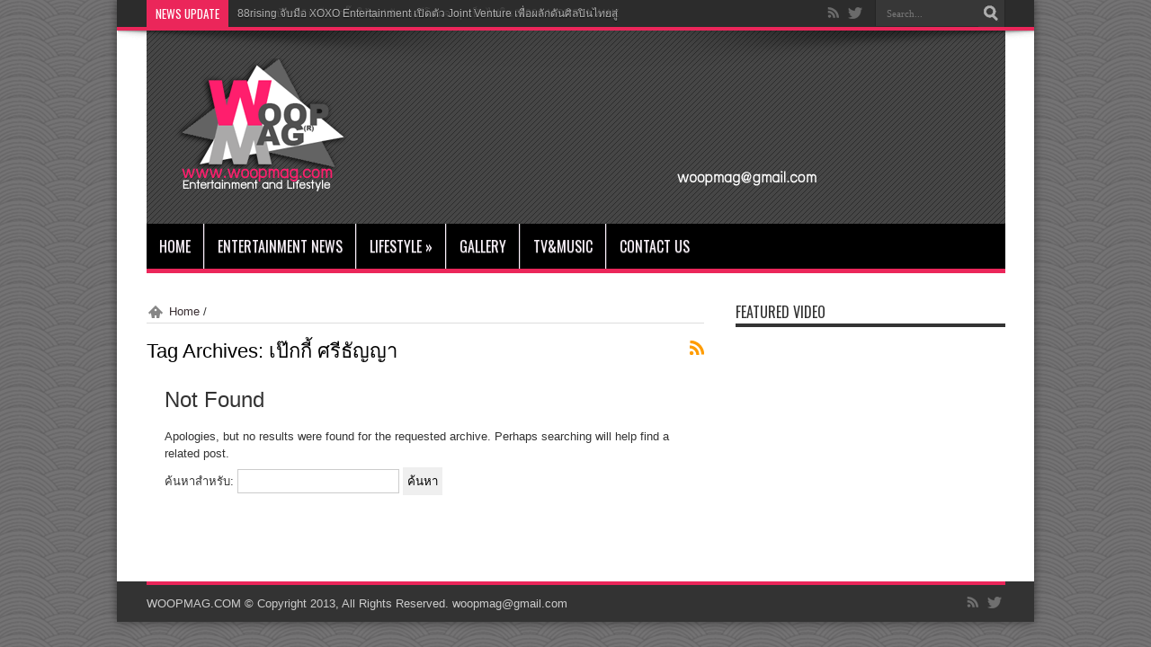

--- FILE ---
content_type: text/html; charset=UTF-8
request_url: http://www.woopmag.com/?tag=%E0%B9%80%E0%B8%9B%E0%B9%8A%E0%B8%81%E0%B8%81%E0%B8%B5%E0%B9%89-%E0%B8%A8%E0%B8%A3%E0%B8%B5%E0%B8%98%E0%B8%B1%E0%B8%8D%E0%B8%8D%E0%B8%B2
body_size: 4908
content:
<!DOCTYPE html>
<html lang="th" prefix="og: http://ogp.me/ns#">
<head>
<meta charset="UTF-8" />
<title>เป๊กกี้ ศรีธัญญา | WOOPMAG.COM</title>
<link rel="profile" href="http://gmpg.org/xfn/11" />
<link rel="pingback" href="http://www.woopmag.com/xmlrpc.php" />

 
<!--[if lt IE 9]>
<script src="http://www.woopmag.com/wp-content/themes/jarida/js/html5.js"></script>
<script src="http://www.woopmag.com/wp-content/themes/jarida/js/selectivizr-min.js"></script>
<![endif]-->
<!--[if IE 9]>
<link rel="stylesheet" type="text/css" media="all" href="http://www.woopmag.com/wp-content/themes/jarida/css/ie9.css" />
<![endif]-->
<!--[if IE 8]>
<link rel="stylesheet" type="text/css" media="all" href="http://www.woopmag.com/wp-content/themes/jarida/css/ie8.css" />
<![endif]-->

<script type='text/javascript'>
	/* <![CDATA[ */
	var tievar = {'go_to' : 'Go to...'};
	/* ]]> */
</script>


<link rel="alternate" type="application/rss+xml" title="WOOPMAG.COM &raquo; Feed" href="http://www.woopmag.com/?feed=rss2" />
<link rel="alternate" type="application/rss+xml" title="WOOPMAG.COM &raquo; ความเห็น Feed" href="http://www.woopmag.com/?feed=comments-rss2" />
<link rel="alternate" type="application/rss+xml" title="WOOPMAG.COM &raquo; เป๊กกี้ ศรีธัญญา ป้ายกำกับ Feed" href="http://www.woopmag.com/?feed=rss2&#038;tag=%e0%b9%80%e0%b8%9b%e0%b9%8a%e0%b8%81%e0%b8%81%e0%b8%b5%e0%b9%89-%e0%b8%a8%e0%b8%a3%e0%b8%b5%e0%b8%98%e0%b8%b1%e0%b8%8d%e0%b8%8d%e0%b8%b2" />
<link rel='stylesheet' id='tie-style-css'  href='http://www.woopmag.com/wp-content/themes/jarida/style.css?ver=3.5.1' type='text/css' media='all' />
<link rel='stylesheet' id='Oswald-css'  href='http://fonts.googleapis.com/css?family=Oswald%3A400%2C700&#038;ver=3.5.1' type='text/css' media='all' />
<script type='text/javascript' src='http://www.woopmag.com/wp-includes/js/jquery/jquery.js?ver=1.8.3'></script>
<script type='text/javascript' src='http://www.woopmag.com/wp-content/themes/jarida/js/tie-scripts.js?ver=3.5.1'></script>
<link rel="EditURI" type="application/rsd+xml" title="RSD" href="http://www.woopmag.com/xmlrpc.php?rsd" />
<link rel="wlwmanifest" type="application/wlwmanifest+xml" href="http://www.woopmag.com/wp-includes/wlwmanifest.xml" /> 
<meta name="generator" content="WordPress 3.5.1" />
<link rel="shortcut icon" href="http://www.woopmag.com/wp-content/uploads/Untitled-11.png" title="Favicon" /><meta name="viewport" content="width=device-width, initial-scale=1, maximum-scale=1" />
<style type="text/css" media="screen"> 

body {background: #4d4c4d url(http://www.woopmag.com/wp-content/themes/jarida/images/patterns/body-bg12.png) center;}
	#main-nav ul li.current-menu-item a,
#main-nav ul li.current-menu-item a:hover,
#main-nav ul li.current-menu-parent a,
#main-nav ul li.current-menu-parent a:hover,
#main-nav ul li.current-page-ancestor a,
#main-nav ul li.current-page-ancestor a:hover,
.pagination span.current,
.ei-slider-thumbs li.ei-slider-element,
.breaking-news span,
.ei-title h2,h2.cat-box-title,
a.more-link,.scroll-nav a,
.flex-direction-nav a,
.tagcloud a:hover,
#tabbed-widget ul.tabs li.active a,
.slider-caption h2, .full-width .content .slider-caption h2,
.review-percentage .review-item span span,.review-final-score   {
	background-color:#eb265a !important;
}
::-webkit-scrollbar-thumb{background-color:#eb265a !important;}
#main-nav,.top-nav {border-bottom-color: #eb265a;}
.cat-box , .footer-bottom .container{border-top-color: #eb265a;}

a {
	color: #382d31;	}
a:hover {
	color: #000000;	}
.top-nav, .top-nav ul ul {background-color:Array;}
header {background:#000000 url('http://www.woopmag.com/wp-content/uploads/headBG11.jpg')    ;}
#main-nav, #main-nav ul ul {background-color:#000000 !important;;}
#main-nav ul li a , #main-nav ul ul a , #main-nav ul.sub-menu a {
	color: #faf2fa !important;	text-shadow: 0 1px 1px #4f4f4f !important;}
#main-nav ul li a:hover, #main-nav ul li:hover > a, #main-nav ul :hover > a , #main-nav  ul ul li:hover > a, #main-nav  ul ul :hover > a  {
	color: #eb265a !important;	text-shadow: 0 1px 1px #ffa6ff !important;}
#main-nav ul li.current-menu-item a  {
	color: #ffffff !important;	}
#main-nav ul li {
	border-color: #fff2ff;
}
#main-nav ul ul li, #main-nav ul ul li:first-child {
	border-top-color: #fff2ff;
}


</style> 


</head>
<body id="top" class="archive tag tag-- tag-2056">
	<div class="background-cover"></div>
	<div class="wrapper layout-2c">
				<div class="top-nav head_brnews">
			<div class="container">
				<div class="search-block">
					<form method="get" id="searchform" action="http://www.woopmag.com/">
						<input class="search-button" type="submit" value="Search" />	
						<input type="text" id="s" name="s" value="Search..." onfocus="if (this.value == 'Search...') {this.value = '';}" onblur="if (this.value == '') {this.value = 'Search...';}"  />
					</form>
				</div><!-- .search-block /-->
						<div class="social-icons icon_flat">
		<a class="tooldown rss-tieicon" title="Rss" href="http://www.woopmag.com/?feed=rss2" target="_blank"></a><a class="tooldown twitter-tieicon" title="Twitter" href="https://twitter.com/woopmag" target="_blank"></a>	</div>

				
					
	<div class="breaking-news">
		<span>News Update</span>
				
					<ul>
							<li><a href="http://www.woopmag.com/?p=151404" title="“มอนเบเบ้ไทย” เตรียมกรี๊ดให้สุด! ธันเดอร์โดมจะลุกเป็นไฟใน  “2026 MONSTA X WORLD TOUR [THE X : NEXUS] IN BANGKOK” เจอกัน 7 มีนาคม 2026">“มอนเบเบ้ไทย” เตรียมกรี๊ดให้สุด! ธันเดอร์โดมจะลุกเป็นไฟใน  “2026 MONSTA X WORLD TOUR [THE X : NEXUS] IN BANGKOK” เจอกัน 7 มีนาคม 2026</a></li>
							<li><a href="http://www.woopmag.com/?p=149724" title="88rising จับมือ XOXO Entertainment เปิดตัว Joint Venture   เพื่อผลักดันศิลปินไทยสู่เวทีโลก">88rising จับมือ XOXO Entertainment เปิดตัว Joint Venture   เพื่อผลักดันศิลปินไทยสู่เวทีโลก</a></li>
							<li><a href="http://www.woopmag.com/?p=147596" title="แต้งกิ้ว คุณพีพี! “พีพี–กฤษฏ์” ชวน “ออน–สมฤทัย” แชร์ “โค้ก” แชร์ความสุขให้กัน  ผ่านแคมเปญ “ส่ง Coke ให้” สร้างปรากฏการณ์ใหม่กลางลานเซ็นทรัลเวิลด์!">แต้งกิ้ว คุณพีพี! “พีพี–กฤษฏ์” ชวน “ออน–สมฤทัย” แชร์ “โค้ก” แชร์ความสุขให้กัน  ผ่านแคมเปญ “ส่ง Coke ให้” สร้างปรากฏการณ์ใหม่กลางลานเซ็นทรัลเวิลด์!</a></li>
							<li><a href="http://www.woopmag.com/?p=147478" title="อบอุ่นมาก! จิม ทอมป์สัน x ซี-นุนิว เสิร์ฟความฟินขั้นสุดกับ “Exclusive Lucky Fan Dinner” ค่ำคืนสุดพิเศษที่เหล่า “ซนซน” ได้ดินเนอร์ร่วมกับสองหนุ่มอย่างใกล้ชิด">อบอุ่นมาก! จิม ทอมป์สัน x ซี-นุนิว เสิร์ฟความฟินขั้นสุดกับ “Exclusive Lucky Fan Dinner” ค่ำคืนสุดพิเศษที่เหล่า “ซนซน” ได้ดินเนอร์ร่วมกับสองหนุ่มอย่างใกล้ชิด</a></li>
							<li><a href="http://www.woopmag.com/?p=147239" title="เปิดวาร์ป 5 หนุ่มฝีมือดี วง sweezdream (สวีซดรีม) เส้นทางดนตรี จากสยามสแควร์ สู่การเป็นศิลปินเต็มตัว!!">เปิดวาร์ป 5 หนุ่มฝีมือดี วง sweezdream (สวีซดรีม) เส้นทางดนตรี จากสยามสแควร์ สู่การเป็นศิลปินเต็มตัว!!</a></li>
							<li><a href="http://www.woopmag.com/?p=146622" title="แถลงข่าวเปิดตัวโครงการค่ายผลิตภาพยนตร์สำหรับนักเรียน-นักศึกษา และหลักสูตรออนไลน์ด้านภาพยนตร์ สารคดี ละคร ซีรีส์ และแอนิเมชัน สำหรับประชาชนทั่วไป ภายใต้นโยบาย 1 ครอบครัว 1 ซอฟต์พาวเวอร์ (OFOS) ประจำปีงบประมาณ พ.ศ. 2568">แถลงข่าวเปิดตัวโครงการค่ายผลิตภาพยนตร์สำหรับนักเรียน-นักศึกษา และหลักสูตรออนไลน์ด้านภาพยนตร์ สารคดี ละคร ซีรีส์ และแอนิเมชัน สำหรับประชาชนทั่วไป ภายใต้นโยบาย 1 ครอบครัว 1 ซอฟต์พาวเวอร์ (OFOS) ประจำปีงบประมาณ พ.ศ. 2568</a></li>
							<li><a href="http://www.woopmag.com/?p=145999" title="กระทรวงวัฒนธรรม โดย สภาวัฒนธรรมกรุงเทพมหานคร และวัดสุทัศนฯ จัดงาน สงกรานต์บ้านฉัน  “สีสันแบบไทย สุขไกลทั่วโลก&#8221;">กระทรวงวัฒนธรรม โดย สภาวัฒนธรรมกรุงเทพมหานคร และวัดสุทัศนฯ จัดงาน สงกรานต์บ้านฉัน  “สีสันแบบไทย สุขไกลทั่วโลก&#8221;</a></li>
							<li><a href="http://www.woopmag.com/?p=145006" title="เมืองสุขสยาม ณ ไอคอนสยาม ผนึกกำลังพันธมิตร  จัดงาน “สุขสยาม มหาสงกรานต์ มหาสนุก”  จัดกิจกรรมสารพัดความสุข สนุกแบบไทย วันนี้ – 17 เมษายน 2568  ณ เมืองสุขสยาม ชั้น G ไอคอนสยาม">เมืองสุขสยาม ณ ไอคอนสยาม ผนึกกำลังพันธมิตร  จัดงาน “สุขสยาม มหาสงกรานต์ มหาสนุก”  จัดกิจกรรมสารพัดความสุข สนุกแบบไทย วันนี้ – 17 เมษายน 2568  ณ เมืองสุขสยาม ชั้น G ไอคอนสยาม</a></li>
							<li><a href="http://www.woopmag.com/?p=144996" title="เฉลยแล้ว !! &#8220;ตู่ ปิยวดี&#8221; &#038; &#8220;มาวิน&#8221; จัดปาร์ตี้สุดอบอุ่นเฉลยเพศลูกคนแรก">เฉลยแล้ว !! &#8220;ตู่ ปิยวดี&#8221; &#038; &#8220;มาวิน&#8221; จัดปาร์ตี้สุดอบอุ่นเฉลยเพศลูกคนแรก</a></li>
							<li><a href="http://www.woopmag.com/?p=144948" title="“Billkin” ปล่อยเพลงช้าสุดซึ้ง “See You Somewhere” เพลงที่แทนการบอกลาที่สวยงาม แทร็กสุดท้ายจากอัลบั้ม OST. ซองแดงแต่งผี">“Billkin” ปล่อยเพลงช้าสุดซึ้ง “See You Somewhere” เพลงที่แทนการบอกลาที่สวยงาม แทร็กสุดท้ายจากอัลบั้ม OST. ซองแดงแต่งผี</a></li>
						</ul>
					
						<script type="text/javascript">
			jQuery(document).ready(function(){
								jQuery('.breaking-news ul').innerfade({animationtype: 'fade', speed: 750 , timeout: 3500});
							});
		</script>
	</div> <!-- .breaking-news -->	
			</div>
		</div><!-- .top-menu /-->
				

		<div class="container">	
		<header>
		<div class="header-content">
			<div class="logo" style="margin-top:6px">
			<h1>								<a title="WOOPMAG.COM" href="http://www.woopmag.com/">
					<img src="http://woopmag.com/wp-content/uploads/logoWM.png" alt="WOOPMAG.COM" /><strong>WOOPMAG.COM Entertainment and Lifestyle online magazine</strong>
				</a>
			</h1>			</div><!-- .logo /-->
						<div class="clear"></div>
		</div>	
							<nav id="main-nav">
				<div class="container">				
				<div class="main-menu"><ul id="menu-headdermenu" class="menu"><li id="menu-item-6" class="menu-item menu-item-type-custom menu-item-object-custom menu-item-home menu-item-6"><a href="http://www.woopmag.com/">HOME</a></li>
<li id="menu-item-7" class="menu-item menu-item-type-taxonomy menu-item-object-category menu-item-7"><a href="http://www.woopmag.com/?cat=3">ENTERTAINMENT NEWS</a></li>
<li id="menu-item-8" class="menu-item menu-item-type-taxonomy menu-item-object-category menu-item-8"><a href="http://www.woopmag.com/?cat=4">LIFESTYLE</a>
<ul class="sub-menu">
	<li id="menu-item-11" class="menu-item menu-item-type-taxonomy menu-item-object-category menu-item-11"><a href="http://www.woopmag.com/?cat=6">FOOD&#038;TRAVEL</a></li>
	<li id="menu-item-12" class="menu-item menu-item-type-taxonomy menu-item-object-category menu-item-12"><a href="http://www.woopmag.com/?cat=5">HEALTH&#038;BEAUTY</a></li>
</ul>
</li>
<li id="menu-item-9" class="menu-item menu-item-type-taxonomy menu-item-object-category menu-item-9"><a href="http://www.woopmag.com/?cat=7">GALLERY</a></li>
<li id="menu-item-10" class="menu-item menu-item-type-taxonomy menu-item-object-category menu-item-10"><a href="http://www.woopmag.com/?cat=8">TV&#038;MUSIC</a></li>
<li id="menu-item-13" class="menu-item menu-item-type-post_type menu-item-object-page menu-item-13"><a href="http://www.woopmag.com/?page_id=2">CONTACT US</a></li>
</ul></div>				
				</div>
			</nav><!-- .main-nav /-->
		</header><!-- #header /-->
	
	<div id="main-content" class="container"><div class="content-wrap">
	<div class="content">
		<div itemscope itemtype="http://schema.org/WebPage" id="crumbs"> <a class="crumbs-home" itemprop="breadcrumb" href="http://www.woopmag.com">Home</a> / <span class="current"></span></div>
		<div class="page-head">
			<h2 class="page-title">
				Tag Archives: <span>เป๊กกี้ ศรีธัญญา</span>			</h2>
						<a class="rss-cat-icon tooltip" title="Feed Subscription"  href="http://www.woopmag.com/?feed=rss2&amp;tag=%e0%b9%80%e0%b8%9b%e0%b9%8a%e0%b8%81%e0%b8%81%e0%b8%b5%e0%b9%89-%e0%b8%a8%e0%b8%a3%e0%b8%b5%e0%b8%98%e0%b8%b1%e0%b8%8d%e0%b8%8d%e0%b8%b2">Feed Subscription</a>
						<div class="stripe-line"></div>
		</div>
		
			<div id="post-0" class="post not-found post-listing">
		<h1 class="post-title">Not Found</h1>
		<div class="entry">
			<p>Apologies, but no results were found for the requested archive. Perhaps searching will help find a related post.</p>
			<form role="search" method="get" id="searchform" action="http://www.woopmag.com/" >
	<div><label class="screen-reader-text" for="s">ค้นหาสำหรับ:</label>
	<input type="text" value="" name="s" id="s" />
	<input type="submit" id="searchsubmit" value="ค้นหา" />
	</div>
	</form>		</div>
	</div>

				
	</div> <!-- .content -->
	
</div> <!-- .content-wrap -->
<aside class="sidebar">
<div id="video-widget-6" class="widget video-widget"><div class="widget-top"><h4> Featured Video		</h4><div class="stripe-line"></div></div>
						<div class="widget-container">		
					<iframe width="100%" height="210" src="http://www.youtube.com/embed/ADCtDu6KTT0?rel=0&wmode=opaque" frameborder="0" allowfullscreen></iframe>
				
		
		
	</div></div><!-- .widget /--></aside>
<div class="clear"></div>		<div class="clear"></div>
	</div><!-- .container /-->
	
		</div><!-- .container -->

					
	<div class="clear"></div>
	<div class="footer-bottom">
		<div class="container">
					<div class="social-icons icon_flat">
		<a class="ttip rss-tieicon" title="Rss" href="http://www.woopmag.com/?feed=rss2" target="_blank"></a><a class="ttip twitter-tieicon" title="Twitter" href="https://twitter.com/woopmag" target="_blank"></a>	</div>

			<div class="alignleft">
				WOOPMAG.COM © Copyright 2013, All Rights Reserved. 
<a href="mailto:woopmag@gmail.com">woopmag@gmail.com</a>			</div>
		</div><!-- .Container -->
	</div><!-- .Footer bottom -->
	
</div><!-- .Wrapper -->
	<div id="topcontrol">Scroll To Top</div>
</body>
</html>